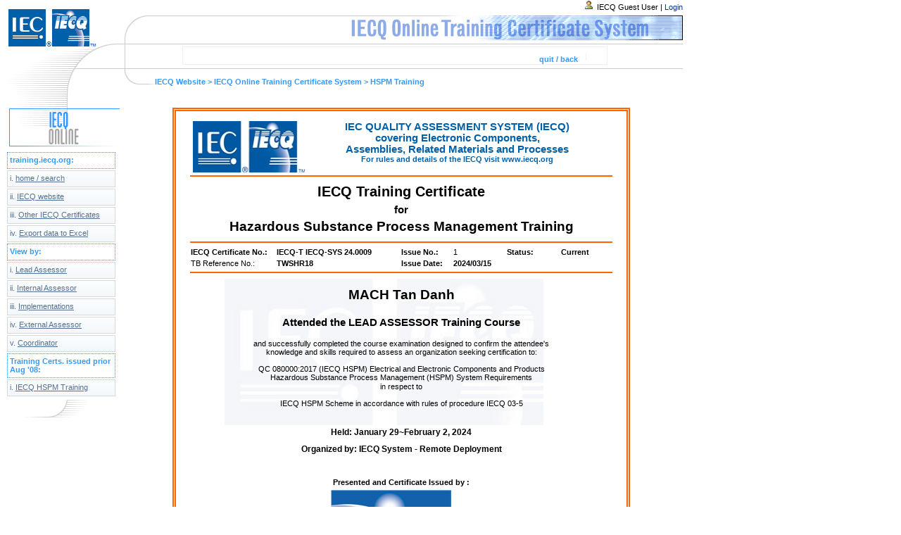

--- FILE ---
content_type: text/html; charset=US-ASCII
request_url: https://training.iecq.org/iecq/iecqtrainingbodies.nsf/e7d3eadb8c6d80a0c12575b4004fbb77/aa4096df2f7bc34fc1258ae10011bf63?OpenDocument
body_size: 6302
content:
<!DOCTYPE HTML PUBLIC "-//W3C//DTD HTML 4.01 Transitional//EN">
<html>
<head>
<title>IECQ Online Training Certificate System - HSPM Training</title><META HTTP-EQUIV="CACHE-CONTROL" CONTENT="NO-CACHE">
<META HTTP-EQUIV="PRAGMA" CONTENT="NO-CACHE">
<META HTTP-EQUIV="EXPIRES" CONTENT="0">
<META NAME="ROBOTS" CONTENT="NONE"><link href="/iecq/iecqtrainingbodies.nsf/styles/validation.css" rel="stylesheet" type="text/css" /><link rel="stylesheet" href="/iecq/iecqtrainingbodies.nsf/iecq.css?ReadForm&status=Current" type="text/css"><link rel="stylesheet" href="/iecq/iecqtrainingbodies.nsf/iecqnoprint.css?ReadForm" type="text/css" media="print" /><link rel="stylesheet" href="/iecq/iecqtrainingbodies.nsf/iecqnav.css" type="text/css"><link href="/web/IECWebRes.nsf/content.css" rel="stylesheet" type="text/css"><link href="/web/IECWebRes.nsf/titles.css" rel="stylesheet" type="text/css"><STYLE TYPE="text/css" media="print"> p.hide, .hide {display: none;}</STYLE><STYLE TYPE="text/css" media="screen"> p.printIt {display: none;}</STYLE><style type="text/css">p.breakhere {page-break-before: always;}
 #referencesInfo td {height: 23px; border-bottom: 1px #c0c0c0 dotted;}
.fselec{border: 1px solid #ccc; padding: 6px 8px; width: 98%; line-height: 1.5;vertical-align: middle;}
select.fselec option {height: 19px;}
 ul{list-style-type:none;}
.list-desc li {list-style-type: disc; padding-bottom: 1.1em;line-height: 15px;}
</style>
<script language="JavaScript" type="text/javascript">
<!-- 
try{ Validator.fields=[{name: "CertificateNumber", message: "Required."}, {name: "AttendeeName", message: "Required."}] } catch(e){ console.log('lo',e); }function deleteButton(){ var Check = window.confirm("Do you really want to delete this Certificate?!"); if(Check == true) { tempDocID = document.forms[0].docID.value; var path = "./deletecertif?openagent&" + tempDocID; document.location=path;}	}/* */function loading(){ document.getElementById("wait").style.display="none"; document.getElementById("page").style.display="block";} /* */function montre(id){ var d = document.getElementById(id); for (var i = 1; i<=12; i++) { if (document.getElementById('smenu'+i)) { document.getElementById('smenu'+i).style.display='none';}} if (d) {d.style.display='block';}}
// -->
</script>

<script language="JavaScript" type="text/javascript">
<!-- 
document._domino_target = "_self";
function _doClick(v, o, t) {
  var returnValue = false;
  var url="/iecq/iecqtrainingbodies.nsf/e7d3eadb8c6d80a0c12575b4004fbb77/aa4096df2f7bc34fc1258ae10011bf63?OpenDocument&Click=" + v;
  if (o.href != null) {
    o.href = url;
    returnValue = true;
  } else {
    if (t == null)
      t = document._domino_target;
    window.open(url, t);
  }
  return returnValue;
}
// -->
</script>

<script language="JavaScript" type="text/javascript">
<!-- 
var g_showingTabBlock=true; var g_tabsBlockWidth=0; var g_tabsBlockHeight=23; var tab_g_showingTabBlock=new Array(); var tab_g_tabsBlockWidth=new Array(); var tab_g_tabsBlockHeight=new Array();function hightlight(obj) {obj.style.background='#537195';obj.style.color='#ffffff';}function normal(obj) {obj.style.background='url(/iecq/iecqtrainingbodies.nsf/relief.gif)';obj.style.color='#537195';}function toggleTabsBlock(obj){ var tabs = $('nav'+obj); var imgCol = $('col'+obj); var imgExp = $('exp'+obj); imgCol.toggle(); imgExp.toggle();if ( typeof(tab_g_showingTabBlock[obj])=='undefined' || tab_g_showingTabBlock[obj]) { tab_g_showingTabBlock[obj] = false; tab_g_tabsBlockWidth[obj] = tabs.offsetWidth;if (g_tabsBlockWidth==0) {g_tabsBlockWidth=tabs.offsetWidth;}tab_g_tabsBlockHeight[obj] = tabs.offsetHeight; tabs.style.overflow='hidden'; new Rico.Effect.Size( tabs, g_tabsBlockWidth, 23, 60, 16, {complete:function(){}} );} else { tabs.style.display ='block'; tabs.style.visibility = 'visible'; tab_g_showingTabBlock[obj]= true; new Rico.Effect.Size( tabs, g_tabsBlockWidth , tab_g_tabsBlockHeight[obj] , 60, 16, {complete:function(){ }} );}} 

// -->
</script>
</head>
<body text="#000000" bgcolor="#FFFFFF" onload=" loading();montre();">

<form onsubmit="try { if (Validator.validate() ==true) {return true;} else {return false;} } catch(e){ console.log('err',e); }return true;" action="">
<table border="0" cellspacing="0" cellpadding="0">
<tr valign="top"><td width="840" colspan="2"><img width="1" height="1" src="/icons/ecblank.gif" border="0" alt=""></td></tr>
</table>
<style type="text/css">
 td{ text-align:left;}
 input,select {text-align:left; font-size:11px;}
 label{ cursor:pointer;}
 #contentRed{ width:600px; heigth_old:25cm; border:thick double #FF6600;padding:10px 20px 10px 20px;}
 #body { width:100%; padding:1px; vertical-align:middle; font-size:11px;}
 .ralign{ text-align:right; vertical-align:middle;}
 .issuedBy{ font:normal 11px Arial, sans-serif; padding-bottom:10px; text-align:left;}
 .bottom_note{ padding-top: 10px; text-align:center;}
 legend{ font-weight: bold;}
 #body_tmp li { padding-bottom:1em;}
 .minput { border: #537195 1px solid; padding:3px; width:200px;} 
</style><div id="wait" style="display:block;"> <br /><br /><br /><br /> <center> <br /><h1>Loading...<img src="/iecq/iecqtrainingbodies.nsf/indicator.gif"></h1> </center> </div><!--/wait-->
<div id="page" style="display:none;"><div id="validation" style="position: absolute; top:123px; left:260px; width: 602px;"><h3 id="beforeForm"></h3></div> 
	<div id="topnav"><div id="curve"><img src="/iecq/iecqtrainingbodies.nsf/curve.gif"></div>
	<div id="breadcrumps" class="bigblue"><a href="http://www.iecq.org"><font face="Arial">IECQ Website</font></a><font face="Arial"> &gt; </font><a href="/iecq/iecqtrainingbodies.nsf/welcome"><font face="Arial">IECQ Online Training Certificate System</font></a><font face="Arial"> &gt; HSPM Training </font></div></div><!--/topnav-->
<div id="user">
	<img src="/iecq/iecqtrainingbodies.nsf/user.gif" /> IECQ Guest User | 
		<a href="/iecq/iecqtrainingbodies.nsf/e7d3eadb8c6d80a0c12575b4004fbb77/aa4096df2f7bc34fc1258ae10011bf63?OpenDocument?open&login"  title="Login">Login</a>
</div><!-- user-->
<p class="hide">
	<a name="top"></a>
<script>var pathdatabase='iecq/iecqtrainingbodies.nsf'; var iddoc='AA4096DF2F7BC34FC1258AE10011BF63'</script>
<div id="certificateMenu">
	<div id="menu-top">
		<div id="menu-top-nav">
			<a onclick="history.back();return false;" id="menu-quit" title="certificate::quit" href=""><b><font color="#3399FF">Quit / Back</font></b></a>
			<span>|</span> 
		</div>
	</div><!--/menu-top-->
</div><!--/certificateMenu--></p>
<div id="full" >
	<div id="corner"></div>
	<div id="top" ></div>
	<div id="left">
		<img src="/iecq/iecqtrainingbodies.nsf/left.gif" width="160" height="47" alt="left"><img src="/iecq/iecqtrainingbodies.nsf/ca_pagelinks.gif" width="160" height="66" alt="ca_pagelinks">
<div id="menu">
<dl id="menuList">
<dt class="sectionTit">training.iecq.org:</dt>
	<dt onmouseover="hightlight(this);" onmouseout="normal(this);" onclick="location.href='/iecq/iecqtrainingbodies.nsf/home?OpenForm';"><font size="2">i. </font><u><font size="2">home / search</font></u></dt>
	<dt onmouseover="hightlight(this);" onmouseout="normal(this);" onclick="location.href='http://www.iecq.org';"><font size="2">ii. </font><u><font size="2">IECQ website</font></u></dt>
	<dt onmouseover="hightlight(this);" onmouseout="normal(this);" onclick="location.href='http://certificates.iecq.org/iecq/iecqweb.nsf/welcome';"><font size="2">iii. </font><u><font size="2">Other IECQ Certificates</font></u></dt>
	<dt onmouseover="hightlight(this);" onmouseout="normal(this);" onclick="location.href='/iecq/iecqtrainingbodies.nsf/(export)?OpenAgent';"><font size="2">iv. </font><u><font size="2">Export data to Excel</font></u></dt>
<dt class="sectionTit">View  by:</dt>
	<dt onmouseover="hightlight(this);montre('smenu6');" onmouseout="normal(this);montre();"><font size="2">i. </font><u><font size="2">Lead Assessor</font></u></dt>
	<dd id="smenu6" onmouseover="javascript:montre('smenu6');" onmouseout="javascript:montre();">
		<ul>
		<li><a href="/iecq/iecqtrainingbodies.nsf/byTrainingBodies?OpenView&count=-1&Expand=1&RestrictToCategory=Lead Assessor">List by TBs</a></li>
		<li><a href="/iecq/iecqtrainingbodies.nsf/byReferenceNumber?OpenView&count=-1&Expand=1&RestrictToCategory=Lead Assessor">List by Cert. number</a></li>
		<li><a href="/iecq/iecqtrainingbodies.nsf/byYear?OpenView&count=-1&Expand=1&RestrictToCategory=Lead Assessor" class="last">List by Year</a></li>
		</ul>
	</dd>
	<dt onmouseover="hightlight(this);montre('smenu7');" onmouseout="normal(this);montre();"><font size="2">ii. </font><u><font size="2">Internal Assessor</font></u></dt>
	<dd id="smenu7" onmouseover="javascript:montre('smenu7');" onmouseout="javascript:montre();">
		<ul>
		<li><a href="/iecq/iecqtrainingbodies.nsf/byTrainingBodies?OpenView&count=-1&Expand=1&RestrictToCategory=Internal Assessor">List by TBs</a></li>
		<li><a href="/iecq/iecqtrainingbodies.nsf/byReferenceNumber?OpenView&count=-1&Expand=1&RestrictToCategory=Internal Assessor">List by Cert. number</a></li>
		<li><a href="/iecq/iecqtrainingbodies.nsf/byYear?OpenView&count=-1&Expand=1&RestrictToCategory=Internal Assessor" class="last">List by Year</a></li>
		</ul>
	</dd>
	<dt onmouseover="hightlight(this);montre('smenu8');" onmouseout="normal(this);montre();"><font size="2">iii. </font><u><font size="2">Implementations</font></u></dt>
	<dd id="smenu8" onmouseover="javascript:montre('smenu8');" onmouseout="javascript:montre();">
	<ul>
		<li><a href="/iecq/iecqtrainingbodies.nsf/byTrainingBodies?OpenView&count=-1&Expand=1&RestrictToCategory=Implementation">List by TBs</a></li>
		<li><a href="/iecq/iecqtrainingbodies.nsf/byReferenceNumber?OpenView&count=-1&Expand=1&RestrictToCategory=Implementation">List by Cert. number</a></li>
		<li><a href="/iecq/iecqtrainingbodies.nsf/byYear?OpenView&count=-1&Expand=1&RestrictToCategory=Implementation" class="last">List by Year</a></li>
		</ul>
	</dd>
	<dt onmouseover="hightlight(this);montre('smenu10');" onmouseout="normal(this);montre();"><font size="2">iv. </font><u><font size="2">External Assessor</font></u></dt>
	<dd id="smenu10" onmouseover="javascript:montre('smenu10');" onmouseout="javascript:montre();">
		<ul>
		<li><a href="/iecq/iecqtrainingbodies.nsf/byTrainingBodies?OpenView&count=-1&Expand=1&RestrictToCategory=External Assessor">List by TBs</a></li>
		<li><a href="/iecq/iecqtrainingbodies.nsf/byReferenceNumber?OpenView&count=-1&Expand=1&RestrictToCategory=External Assessor">List by Cert. number</a></li>
		<li><a href="/iecq/iecqtrainingbodies.nsf/byYear?OpenView&count=-1&Expand=1&RestrictToCategory=External Assessor" class="last">List by Year</a></li>
		</ul>
	</dd>
	<dt onmouseover="hightlight(this);montre('smenu11');" onmouseout="normal(this);montre();"><font size="2">v. </font><u><font size="2">Coordinator</font></u></dt>
	<dd id="smenu11" onmouseover="javascript:montre('smenu11');" onmouseout="javascript:montre();">
		<ul>
		<li><a href="/iecq/iecqtrainingbodies.nsf/byTrainingBodies?OpenView&count=-1&Expand=1&RestrictToCategory=Coordinator">List by TBs</a></li>
		<li><a href="/iecq/iecqtrainingbodies.nsf/byReferenceNumber?OpenView&count=-1&Expand=1&RestrictToCategory=Coordinator">List by Cert. number</a></li>
		<li><a href="/iecq/iecqtrainingbodies.nsf/byYear?OpenView&count=-1&Expand=1&RestrictToCategory=Coordinator" class="last">List by Year</a></li>
		</ul>
	</dd>
<dt class="sectionTit" style="height:25px">Training Certs. issued prior Aug '08:</dt>
	<dt onmouseover="hightlight(this);montre('smenu9');" onmouseout="normal(this);montre();"><font size="2">i. </font><u><font size="2">IECQ HSPM Training</font></u></dt>
	<dd id="smenu9" onmouseover="javascript:montre('smenu9');" onmouseout="javascript:montre();">
	<ul>
	<li><a href="http://certificates.iecq.org/iecq/iecqweb.nsf/HSPMType?OpenView&Expand=1&RestrictToCategory=lead" target="_blank">Lead assessor</a></li>
	<li><a href="http://certificates.iecq.org/iecq/iecqweb.nsf/HSPMType?OpenView&Expand=1&RestrictToCategory=internal" target="_blank">Internal assessor</a></li>
	<li><a href="http://certificates.iecq.org/iecq/iecqweb.nsf/HSPMType?OpenView&Expand=1&RestrictToCategory=implementation" target="_blank" class="last">Implementation</a></li>
	</ul>
	</dd>
 </dl>
</div>	<div><img src="/iecq/iecqtrainingbodies.nsf/grey_bottom.gif">
	</div>
	</div><!-- left-->
<div id="certifBody">
	<div id="page1" class="page" style="border: none !important;">
	<div id="master"> 	<div id="watermark"></div>
		<div id="contentRed">
<table id="body_tmp" border="0" cellspacing="0" cellpadding="0">
<tr valign="top"><td style="padding:4px;" width="1137" colspan="4"><div align="center"><img src="/iecq/iecqtrainingbodies.nsf/IECQ_logo.gif?OpenImageResource" width="159" height="73" align="middle" style="float:left; "><font color="#3399FF" face="Arial"> </font><div style="color:#0060AA; font-size:11pt; text-align:center;font-weight:bold;">IEC QUALITY ASSESSMENT SYSTEM (IECQ)<br />covering Electronic Components,<br />Assemblies, Related Materials and Processes</div><div style="color:#0060AA; font-size:8pt; text-align:center;font-weight:bold;">For rules and details of the IECQ visit www.iecq.org</div></div></td></tr>

<tr valign="top"><td style="border-top: 2px #FF6600 solid; border-bottom: 2px #FF6600 solid;" width="1137" colspan="4"><div style="font-family:arial;font-size:20px; text-align:center;font-weight:bold; margin-top: 10px;">IECQ Training Certificate</div>
<div style="font-family:arial;font-size:15px; text-align:center;font-weight:bold;margin: 5px;">for</div><div style="color:#000000; font-size:14pt; text-align:center;font-weight:bold;margin-bottom:10px;">Hazardous Substance Process Management Training</div></td></tr>

<tr valign="top"><td width="1137" colspan="4">
<table style="margin-top: 5px; margin-bottom: 5px;" border="0" cellpadding="3" cellspacing="1" width="100%" border="0" cellspacing="0" cellpadding="0">
<tr valign="top"><td style="width:250px !important;" width="23%"><img width="1" height="1" src="/icons/ecblank.gif" border="0" alt=""><br>
<b><font face="Arial">IECQ Certificate No.:</font></b></td><td width="34%"><img width="1" height="1" src="/icons/ecblank.gif" border="0" alt=""><br>
<b><font face="Arial">IECQ-T IECQ-SYS 24.0009</font></b></td><td width="1%"><img width="73" height="1" src="/icons/ecblank.gif" border="0" alt=""><br>
<b><font face="Arial">Issue No.:</font></b></td><td width="15%"><img width="1" height="1" src="/icons/ecblank.gif" border="0" alt=""><br>
<font face="Arial">1</font></td><td width="14%"><img width="1" height="1" src="/icons/ecblank.gif" border="0" alt=""><br>
<b><font face="Arial">Status:</font></b></td><td width="14%"><img width="1" height="1" src="/icons/ecblank.gif" border="0" alt=""><br>
<b><font face="Arial">Current</font></b></td></tr>

<tr valign="top"><td width="23%"><img width="1" height="1" src="/icons/ecblank.gif" border="0" alt=""><br>
</td><td width="34%"><img width="1" height="1" src="/icons/ecblank.gif" border="0" alt=""><br>
</td><td width="1%"><img width="73" height="1" src="/icons/ecblank.gif" border="0" alt=""><br>
</td><td width="15%"><img width="1" height="1" src="/icons/ecblank.gif" border="0" alt=""><br>
</td><td width="14%"><img width="1" height="1" src="/icons/ecblank.gif" border="0" alt=""><br>
</td><td width="14%"><img width="1" height="1" src="/icons/ecblank.gif" border="0" alt=""><br>
</td></tr>

<tr valign="top"><td width="23%"><img width="1" height="1" src="/icons/ecblank.gif" border="0" alt=""><br>
<font face="Arial">TB Reference No.:</font></td><td width="34%"><img width="1" height="1" src="/icons/ecblank.gif" border="0" alt=""><br>
<b><font face="Arial">TWSHR18</font></b></td><td width="1%"><img width="73" height="1" src="/icons/ecblank.gif" border="0" alt=""><br>
<b><font face="Arial">Issue Date:</font></b></td><td width="43%" colspan="3"><img width="1" height="1" src="/icons/ecblank.gif" border="0" alt=""><br>
<b><font face="Arial">2024/03/15</font></b></td></tr>
</table>
</td></tr>

<tr valign="top"><td style="border-top: 2px #FF6600 solid;" width="1137" colspan="4"><div align="center" style="margin-top:20px;margin-bottom:15px;">
<div style="font-weight: bold; font-size: 14pt;" class="name" >MACH Tan Danh</div>
<div style="font-weight: bold; font-size: 11pt; margin-top:20px" class="address">Attended the LEAD ASSESSOR  Training Course</div>
</div>
</td></tr>

<tr valign="top"><td width="1137" colspan="4"><img width="1" height="1" src="/icons/ecblank.gif" border="0" alt=""></td></tr>

<tr valign="top"><td width="1137" colspan="4"><div align="center">and successfully completed the course examination designed to confirm the attendee's<br/>knowledge and skills required to assess an organization seeking certification to:</div></td></tr>

<tr valign="top"><td width="1137" colspan="4">&nbsp;</td></tr>

<tr valign="top"><td width="1137" colspan="4"><center>QC 080000:2017 (IECQ HSPM) Electrical and Electronic Components and Products<br>Hazardous Substance Process Management (HSPM) System Requirements</center></td></tr>

<tr valign="top"><td width="1137" colspan="4"><img width="1" height="1" src="/icons/ecblank.gif" border="0" alt=""></td></tr>

<tr valign="top"><td width="1137" colspan="4"><div align="center">in respect to</div></td></tr>

<tr valign="top"><td width="1137" colspan="4">&nbsp;</td></tr>

<tr valign="top"><td width="1137" colspan="4"><div align="center">
<li type="square">IECQ HSPM Scheme in accordance with rules of procedure IECQ 03-5</div></td></tr>

<tr valign="top"><td width="1137" colspan="4">&nbsp;</td></tr>

<tr valign="top"><td width="1137" colspan="4"><div style="font-size:12px; font-weight: bold; text-align:center;margin-top:5px;margin-bottom:10px;">Held: January 29~February 2, 2024</div>
<div  style="font-size:12px; font-weight: bold; text-align:center;margin-top:5px;margin-bottom:10px;">Organized by:&nbsp;IECQ System - Remote Deployment </div>
<br /><br /></td></tr>

<tr valign="top"><td width="1137" colspan="4"><div align="center">
<table border="0" cellspacing="0" cellpadding="0">
<tr valign="top"><td width="387"><div align="center"><b><font face="Arial">Presented and Certificate Issued by :</font></b></div></td></tr>

<tr valign="top"><td style="padding:5px;" valign=middle width="387"><div align="center"><font face="Arial"><img src=/IECQ/iecqtrainingbodies.nsf/0/04A5C48923288540C1257E070028DF2C/$file/IECQ_Logo.gif></font></div></td></tr>

<tr valign="top"><td class="issuedBy" width="387"><div style="font-weight: bold;font-size: 10px;text-align: center;"><span style="font-size: 11px;">IECQ System</span><br />
<p class="printIt" style="font-size: 10px;text-align:left;">Signature:</p>
<p style="font-size: 10px; padding:5px;">Authorised Person:<font face="Verdana"> </font><font face="Arial">Hai-yen WANG</font></p>
IEC Sydney Office AU
<br />
<a href="http://www.iecq.org" >www.iecq.org</a>
</div></td></tr>
</table>
</div></td></tr>

<tr valign="top"><td class="bottom_note" width="1137" colspan="4"></div> <div style="font-size:6pt; font-weight:bold;font-family:arial, sans-serif; border-bottom: #FF6600 1px solid;border-top: #FF6600 1px solid;position: relative; margin-top:-10px;padding:5 0 5 0;"><div style="padding-top:10px; padding-bottom:10px; text-align:center; font-size:6pt; font-weight:bold;font-family:arial, sans-serif;">This certificate may only be reproduced in full.<br />This certificate is not transferable and remains the property of the issuing training body.<br />The Status and authenticity of this certificate may be verified by visiting the <a href="http://www.iecq.org" target="_blank" title="IECQ Website" style="font-size: 7pt;text-decoration:underline;">Official IECQ Website</a>. <!-- <br /> The Training Body has met the Training Provider and Examiner Certification Scheme (TPECS) requirements<br />for IECQ HSPM Training </td><td style="display:none; text-align: center; font-size:6pt; font-weight:bold;font-family:arial, sans-serif;">Training Body is TPECS Certified by<br /><br /> <img src="RABQSA_logo_small.gif" /></td> --> </div></div><div style="font-size: 8px;text-align:right; font-weight:bold;padding-top:5px;"> IECQ-T Rev. 06 </div> <div style="color:#0060AA;"> - Attached Translation:  none&nbsp;<a style="cursor:hand; display:none" onClick="javascript:window.open('/iecq/iecqtrainingbodies.nsf/dlgAttachment?OpenForm&ParentUNID=AA4096DF2F7BC34FC1258AE10011BF63&type=1');" >[ <span style="text-decoration:underline;">Add</span> ]</a>&nbsp;<span style="display:none"></span></div></td></tr>

<tr valign="top"><td width="203"><img width="1" height="1" src="/icons/ecblank.gif" border="0" alt=""></td><td width="192"><img width="1" height="1" src="/icons/ecblank.gif" border="0" alt=""></td><td width="95"><img width="1" height="1" src="/icons/ecblank.gif" border="0" alt=""></td><td width="648"><img width="1" height="1" src="/icons/ecblank.gif" border="0" alt=""></td></tr>
</table>
</div><!--/page1-->
</div></div>
</div><!--/certifBody-->
<table class="smalltext" align="center" valign="middle" width="600" border="0" cellspacing="0" cellpadding="0">
<tr valign="top"><td width="1082" colspan="5"><br /><br /><br /><br /></td></tr>
</table>
<br /><br /><br /><div id="bottom">
	<a href="/iecq/iecqtrainingbodies.nsf/e7d3eadb8c6d80a0c12575b4004fbb77/aa4096df2f7bc34fc1258ae10011bf63?OpenDocument#top"><img src="/iecq/iecqtrainingbodies.nsf/gototop_arrow.gif" /></a>
	<div id="copy" align=right>&copy; Copyright 2026 IEC, Geneva Switzerland. All rights reserved.</div>
</div><!--/bottom-->
</div><!--/full-->
</div><!--/page--><!--used by the loading() onload event-->
<div id="noPrint" style="font-size:20px; font-weight: bold; font-family: Trebuchet MS; arial; sans-serif;"><br /><br />This Certificate has intentionally NOT been printed as the Certificates are the property of the issuing TB.<br /><br />For further information or to request a copy of a Certificate please contact the relative issuing TB.<br /><br />
<a href="http://www.iecq.org/" style="font-size:20px; font-weight: bold; font-family: Trebuchet MS; arial; sans-serif;">http://www.iecq.org/</a><br /><br /></div><!--/noPrint-->

<input name="D_CB_docID" type="hidden" value="error in TB UNID">
<input name="Issuer" type="hidden" value="qau_iecqsys">
<input name="Server_Name" type="hidden" value="training.iecq.org">
<input name="dbpath" type="hidden" value="http://training.iecq.org/iecq/iecqtrainingbodies.nsf/">
<input name="NAI_Linked_Status" type="hidden" value="0">
<input name="NAI_Linked_EmailNotification" type="hidden" value="">
<input name="Parent_NAI_ID" type="hidden" value="72A2F2E5E9B97DD8C12575BE000DADA2">
<input name="IssuerShortName" type="hidden" value="IECQ-SYS">
<input name="Query_String" type="hidden" value="OpenDocument">
<input name="ParentUNID" type="hidden" value="">
<input name="docID" type="hidden" value="AA4096DF2F7BC34FC1258AE10011BF63">
<input name="Path" type="hidden" value="/iecq/iecqtrainingbodies.nsf">
<input name="AttachmentName" type="hidden" value="">
<input name="AttachmentLength" type="hidden" value="">
<input name="$V2AttachmentOptions" type="hidden" value="0">
<input name="CBShortName" type="hidden" value="IECQ-SYS">
<input name="CurrentUserShortName" type="hidden" value="">
<input name="Type" type="hidden" value="HSPM">
<input name="StartCertNum" type="hidden" value="IECQ-T IECQ-SYS 24.">
<input name="TypeName" type="hidden" value="Software error:TypeName field">
<input name="Path_Info" type="hidden" value="/iecq/iecqtrainingbodies.nsf/e7d3eadb8c6d80a0c12575b4004fbb77/aa4096df2f7bc34fc1258ae10011bf63?OpenDocument">
<input name="PrevUNID" type="hidden" value="">
<input name="lastIssue" type="hidden" value="error in last Issue ref">
<input name="LayoutRevision" type="hidden" value="IECQ-T Rev. 06">
<input name="NAI_Login" type="hidden" value="">
<input name="CBs" type="hidden" value="BQPMUS1">
<input name="CBs" type="hidden" value="CEDTW">
<input name="CBs" type="hidden" value="DNVTW">
<input name="CBs" type="hidden" value="HKPC">
<input name="CBs" type="hidden" value="IECQ-SYS">
<input name="CBs" type="hidden" value="INTEKCN2">
<input name="CBs" type="hidden" value="KTLKR2">
<input name="CBs" type="hidden" value="LCIEFR">
<input name="CBs" type="hidden" value="SAIGKR">
<input name="CBs" type="hidden" value="SGSCN2">
<input name="CBs" type="hidden" value="SGSCN3">
<input name="CBs" type="hidden" value="SGSCN4">
<input name="CBs" type="hidden" value="SGSHK2">
<input name="CBs" type="hidden" value="SGSKR1">
<input name="CBs" type="hidden" value="SGSTW2">
<input name="D_CBShortName" type="hidden" value="n/a">
<input name="CertNum" type="hidden" value="9">
<input name="RefCertificateNumber" type="hidden" value="IECQ-T IECQ-SYS 24.0009">
<input name="IssueNumber" type="hidden" value="1">
<input name="CertificateStatus" type="hidden" value="Current">
<input name="E_IssYear" type="hidden" value="2024">
<input name="E_IssMonth" type="hidden" value="03">
<input name="E_IssDay" type="hidden" value="15">
<input name="IssueDate" type="hidden" value="2024/03/15">
<input name="Supersedes" type="hidden" value="">
<input name="CertifiedDate" type="hidden" value="2024/03/15">
<input name="CertificateNumber" type="hidden" value="TWSHR18">
<input name="cmpExpirationDate" type="hidden" value="2027-03-14">
<input name="E_ExpYear" type="hidden" value="2027">
<input name="E_ExpMonth" type="hidden" value="03">
<input name="E_ExpDay" type="hidden" value="14">
<input name="dsp_RefCertificateNumber" type="hidden" value="IECQ-T IECQ-SYS 24.0009">
<input name="dsp_IssueNumber" type="hidden" value="1">
<input name="dsp_CertificateStatus" type="hidden" value="Current">
<input name="dsp_Supersedes" type="hidden" value="[&lt;a href=&quot;/iecq/iecqtrainingbodies.nsf/CoCRefNumber/?opendocument&quot; target=&quot;_blank&quot;&gt;&lt;/a&gt;]">
<input name="DeliveryDate" type="hidden" value="2024/03/15">
<input name="dsp_CertifiedDate" type="hidden" value="2024/03/15">
<input name="dsp_CertificateNo" type="hidden" value="TWSHR18">
<input name="dsp_IssueDate" type="hidden" value="2024/03/15">
<input name="ExpirationDate" type="hidden" value="">
<input name="CertificatePublicStatus" type="hidden" value="Public">
<input name="AttendeeName" type="hidden" value="MACH Tan Danh">
<input name="TrainingCourse" type="hidden" value="LEAD ASSESSOR 2017">
<input name="TrainingCourseType" type="hidden" value="5">
<input name="TrainingDescription" type="hidden" value="QC 080000:2017 (IECQ HSPM) Electrical and Electronic Components and Products">
<input name="E_StartMthHeld" type="hidden" value="January">
<input name="E_StartDHeld" type="hidden" value="29">
<input name="E_EndMthHeld" type="hidden" value="February">
<input name="E_EndDHeld" type="hidden" value="2">
<input name="E_YearHeld" type="hidden" value="2024">
<input name="Held" type="hidden" value="January 29~February 2, 2024">
<input name="OrganizedBy" type="hidden" value="IECQ System - Remote Deployment ">
<input name="IssuerLogo_1" type="hidden" value="[&lt;img src=/IECQ/iecqtrainingbodies.nsf/0/04A5C48923288540C1257E070028DF2C/$file/IECQ_Logo.gif&gt;]">
<input name="IssuerName_1" type="hidden" value="IECQ System">
<input name="AuthorisedPerson" type="hidden" value="Hai-yen WANG">
<input name="IssuerAddress_1" type="hidden" value="IEC Sydney Office">
<input name="IssuerCountry_1" type="hidden" value="AU">
<input name="IssuerWeb_1" type="hidden" value="www.iecq.org">
<input name="HTTP_User_Agent" type="hidden" value="Amazon CloudFront"></form>
</body>
</html>


--- FILE ---
content_type: text/css
request_url: https://training.iecq.org/iecq/iecqtrainingbodies.nsf/iecq.css?ReadForm&status=Current
body_size: 2254
content:
/* Style sheet for IECQ certificates */
* {font-size:11px;font-family:Arial, Helvetica, sans serif;padding:0px;margin:0px;}
body {margin-left:10px;}
fieldset {border: 1ps solid #c0c0c0; }
legend {color:#3399ff;}
.smalltext {font-size:10px;font-family:Arial, Helvetica, sans serif;}
h2 {padding:3px;}
#noPrint {display:none;}
#full {width:1000px;}
#top {background-image:url('/iecq/iecqtrainingbodies.nsf/topIECQ.gif'); background-repeat:no-repeat; float:left; width:800px; height:100px; display:inline;}
#title {position: absolute;top:70px;left:226px; font-size:13px;}
#corner { float:left; width:160px; height:100px; background-image:url('/iecq/iecqtrainingbodies.nsf/corner.gif');background-repeat:no-repeat;}
#left {float:left; width:160px;height:600px;}
#body {float:left;width:800px;overflow:auto;height:800px;}
#viewbody {float:left;width:800px;overflow:hidden;height:600px;}
#certifBody {float:left; width:800px;overflow:auto;height:650px; margin-top:52px;text-align:center;}
#watermark {   position: absolute;   top: 200px;       z-index: -2;   width: 600px;   height: 600px;    background-color:transparent;    filter:Alpha(opacity=40); 
   -moz-opacity:.40;   opacity:.40; 
background-image: url('/iecq/iecqtrainingbodies.nsf/Current.gif'); 
background-repeat: no-repeat; background-position: center; }
#embeddedWelcome table {width:680px !important;border: 1px solid #c0c0c0;}
#embeddedWelcome table th {
background-image: url(/iecq/iecqtrainingbodies.nsf/relief.gif);
background-repeat:repeat-x;font-weight: normal;height: 20px;border-bottom: 1px solid #c0c0c0;}
div.page {z-index: -1;height: auto;min-height:870px;width:650px;max-width:650px;overflow:hidden;border:1px #b1b1d2 solid;margin-left:auto;margin-right:auto;
background-color:none;background:url('/iecq/iecqtrainingbodies.nsf/IECQ_filigrane.gif') no-repeat center middle;}
#topnav {background-color: none;width:804px;position: absolute;top:97.5px;left:164px;float:left;}
#curve {width: 56px; float:left;}
#breadcrumps { width: 90%; padding-top: 12px; display: inline-block; }
#bottom {width:960px;height:40px;float:left; text-align:right;}
#bottom img {border:0px;}
#copy {border-top:1px #d8d8d8 solid;margin-top:5px;padding-top:3px;}
#user {position:absolute;top:0px;right:0px;left:570px;width:400px;height:20px;text-align:right;z-index:10;}
#user img {vertical-align:text-bottom;}
#beforeForm {position:absolute;top:120px;left:260px;width: 600px;}
#gotoPage {position:absolute;top:133px;left:864px;
}
/*============================================================*/
#bodybox {border: #D8D8D8 1px solid; margin-left:25px;margin-top:53px;overflow: hidden;}
#boxheader {padding:10px;background-image: url('/iecq/iecqtrainingbodies.nsf/relief.gif');background-repeat:repeat;border-bottom:#d8d8d8 1px solid; 
}
#boxcontent {padding:10px;}
#viewbody { margin-top:30px;padding-left:30px;}
#view {width:500px;margin-top:53px:overflow: hidden;}
#embeddedview {width:768px;height:750px; overflow:auto;margin-bottom:2px;}
#embeddedview table {margin-top:2px;width:750px;overflow:hidden;border:1px #d8d8d8 solid;}
#embeddedview td {line-height:15px;}
#embeddedview th {height:25px;
background-image: url('/iecq/iecqtrainingbodies.nsf/relief.gif');
background-repeat:repeat;vertical-align: middle;text-align:left;padding-left:2px;}
.search td {padding-right:3px;}
.piccolo {font-size:10px;}
#search {margin-left:0px;}
#quickAccess {margin-left:14px;}
.searchComment {
margin-left: 85px; 
margin-bottom:5px; 
vertical-align:middle;
}
/*============================================================*/
.bigblue, .bigblue a:link {
font-family:arial, sans-serif;
font-size:15px;
font-weight:bold;
color:#3399ff;
}
.bigblue a:link {  color:#3399ff; text-decoration:none; 
}
.bigblue a:hover { color:#dd8800; text-decoration: underline;
/*background-color:#537195;*/
}
.bigblue a:visited { color:#3399ff; }
#area {font-size:12px;color:#a6a5a6;
}
 
#area img {vertical-align:text-bottom;}
 
#profile {width:680px;margin-left:15px;margin-right:15px;}
#profile img {filter:Alpha(opacity=30);
-moz-opacity:.30;pacity:.30;margin-bottom:5px;
}
#profile table {width:640px;margin-left:20px;margin-right:20px;margin-bottom:10px;margin-top:5px;}
#profile legend {color:#3399ff;}
.label {font-size:11px;color:#a6a5a6;}
.scope {font-size:10px;font-family:arial;}
#explain {margin:0px;
}
#explain ul {/*list-style-image:url('/iecq/iecqtrainingbodies.nsf/check_obj.gif');*/
margin-left:100px;padding:5px;vertical-align:text-top;}
#explain li {padding:2px;list-style-type:disc;}
#view { width:600px; }
.modernbutton { border: #537195 1px solid;  font-size: 12px; background: #ffffff;  color: #000000; cursor: hand;padding: 3px;margin-left:10px;
}
.moderninput { border: #537195 1px solid;  font-size: 12px; background: #ffffff;  color: #000000;padding: 3px;
}
#leftmenu TD { font-size: 11px; vertical-align: middle; }
#leftmenu A { 
BACKGROUND: #ffffff;
padding-right: 0px; 
display: block; 
padding-left: 15px; 
padding-bottom: 4px; 
margin: 0px; 
color: #437195; 
padding-top: 4px; 
border-bottom: #d8d8d8 1px dotted; 
height: 14px;
}
#leftmenu A:link {
 background: #ffffff; 
color: #537195; 
text-decoration: none;
}
#leftmenu A:visited { 
background: #ffffff; 
color: #537195; 
text-decoration: none;
}
#leftmenu A:hover { 
background: #537195; 
color: #ffffff;
}
#leftmenu A:active { 
background: #537195; 
color: #ffffff 
}
.SuperItem {
   cursor: hand; 
   background-image: url('/iecq/iecqtrainingbodies.nsf/relief.gif'); 
   color: #537195; 
   display: block; 
   padding-right: 0px; 
   padding-left: 3px; 
   padding-bottom: 4px; 
   margin: 0px; 
   padding-top: 4px; 
   border: #d8d8d8 1px solid; 
   height: 14px; 
}
.last {
   border-bottom:none !important;
}
#nav1 A:link, #nav1 A:visited, #nav2 A:link, #nav2 A:visited, 
#nav3 A:link, #nav3 A:visited, #nav4 A:link, #nav4 A:visited {
   background: url('/iecq/iecqtrainingbodies.nsf/more.gif') no-repeat -2px 1px;
   
}
#nav1 A.last:link, #nav1 A.last:visited, #nav2 A.last:link, #nav2 A.last:visited, 
#nav3 A.last:link, #nav3 A.last:visited, #nav4 A.last:link, #nav4 A.last:visited   {  
   background:     url('/iecq/iecqtrainingbodies.nsf/more_end.gif') no-repeat -2px 1px;
}
#nav1 A:hover, #nav2 A:hover, #nav3 A:hover, #nav4 A:hover, 
#nav1 A.last:hover, #nav2 A.last:hover, #nav3 A.last:hover, #nav4 A.last:hover { 
background: #537195; 
color: #ffffff;
}
#nav4 {
   border-bottom:     #d8d8d8 1px solid;
}
/*============================================================*/
/*  Certificate heading  menu */
div#certificateMenu {
position:absolute;
top:66px;
left:259px;
width: 602px;
/*border:1px #f1f1f1 solid;*/
border:1px #f0f0f0 solid;
}
#menu-top {
height: 24px;
overflow: hidden;
margin-bottom: 0px;
margin-top:0px;
background: none;
}
#menu-top h1 {
padding:0;
margin: 0;
padding-left:3px;
float: left;
}
#menu-top h1 a {
padding-top:10px;
display:block;
background: none;
font: 11px Verdana, Lucida Grande, Tahoma, sans-serif;
text-decoration:none;
}
#menu-top h1 a:hover {
padding-top:5px;
background: none;
font: 11px Verdana, Lucida Grande, Tahoma, sans-serif;
color:#537195;
border-top: 5px solid #e0942f;
}
#menu-top-nav {
margin-right: 15px;
float: right;
height: 24px;
}
#menu-top-nav a {
float: left;
color: #537195;
font:11px Verdana, Lucida Grande, Tahoma, sans-serif;
line-height: 34px;
text-transform:lowercase;
text-decoration:none;
}
#menu-top-nav a:hover {
line-height: 24px;
}
#menu-top-nav a#menu-back:hover {
border-top:5px solid #1e0e71;
background:none;
}
#menu-top-nav a#menu-edit:hover {
border-top:5px solid #940a0a;
background:none;
}
#menu-top-nav a#menu-newIssue:hover {
border-top:5px solid #12770f;
background:none;
}
#menu-top-nav a#menu-quit:hover {
border-top:5px solid #aaa;
background:none;
}
#menu-top-nav a#menu-...:hover {
border-top:5px solid #e0942f;
background:none;
}
#menu-top-nav a#menu-new:hover {
border-top:5px solid #a6238f;
background:none;
}
#menu-top-nav a#menu-print:hover {
border-top:5px solid #0CC1CF;
background:none;
}
#menu-top-nav a#menu-pdf:hover {
border-top:5px solid #FF0000;
background:none;
}
#menu-top-nav a#menu-pdf1:hover {
border-top:5px solid #FF9800;
background:none;
}
#menu-top-nav a#menu-...:hover {
border-top: 5px solid #00FF52;
background:none;
}
#menu-top-nav a#menu-save:hover {
border-top:5px solid #00FF52;
background:none;
}
#menu-top-nav a#menu-save_disabled:hover {
border-top:5px solid #FF0052;
background:none;
}
#menu-top-nav a#menu-publish:hover {
border-top:5px solid #00FF52;
background:none;
}
#menu-top-nav a#menu-unpublish:hover {
border-top:5px solid #00FF52;
background:none;
}
#menu-top-nav a#menu-status:hover {
border-top:5px solid #00FF52;
background:none;
}
#menu-top-nav a#menu-addSite:hover {
border-top:5px solid #e0942f;
background:none;
}
#menu-top-nav span {
background:none;
float:left;
overflow:visible;
margin:7px 10px; 
color:#f1f1f1;
width:6px;
}
/* end menu */


--- FILE ---
content_type: text/css
request_url: https://training.iecq.org/iecq/iecqtrainingbodies.nsf/iecqnav.css
body_size: 779
content:
dl, dt, dd, ul, li {
margin: 0;
padding: 0;
list-style-type: none;
}
#menu {
top: 1em;
left: 1em;
width: 14em;
}
/* #menu dt {
cursor: pointer;
background-image: 	url('/iecq/iecqtrainingbodies.nsf/relief.gif'); 
color: 			#3399ff; 
height: 20px;
line-height: 20px;
margin: 2px 0px;
padding: 0px 0px 0px 5px;
border: 1px solid #d8d8d8;
text-align: left;
} */
#menu dd {
position: absolute;
z-index: 100;
left: 14em;
margin-top: -2em;
width: 12em;
background-image: 	url('/iecq/iecqtrainingbodies.nsf/relief.gif'); 
background-repeat:	no-repeat;
//background:			#f4f8fa;
background:			#ffffff;
border: 1px solid #d8d8d8;
}
#menu ul {
padding: 0px;
}
#menu li {
padding: 0px 0px 0px 0px;
text-align: Left;
font-size: 85%;
height: 18px;
line-height: 18px;
}
#menutmp li a, #menutmp dt a {
color: #000;
text-decoration: underline;
display: block;
border-bottom: 1px #c0c0c0 dotted;
}
#menutmp li a:hover {
text-decoration: underline;
background-color: d8d8d8;
color:		#3399ff;
}
#mentions {
font-family: verdana, arial, sans-serif;
position: absolute;
bottom : 200px;
left : 10px;
color: #000;
background-color: #ddd;
}
#mentions a {text-decoration: none;
color: #222;
}
#mentions a:hover{text-decoration: underline;
}
/*============================================================*/
#leftmenu TD { 	
	font-size: 	11px; 
	vertical-align: 	middle; 
}
#menu A { 	
	BACKGROUND: 	#ffffff;
	padding-right: 	0px; 
	display: 	block; 
	padding-left: 	15px; 
	padding-bottom: 	4px; 
	margin: 	0px; 
	color: 	#437195; 
	padding-top: 	4px; 
	border-bottom: 	#d8d8d8 1px dotted; 
	height: 	14px;
}
#menu A:link {
 	background: 	#ffffff; 
	color: 	#537195; 
	text-decoration: 	none;
}
#menu A:visited { 	
	background: 	#ffffff; 
	color: 	#537195; 
	text-decoration: 	none;
}
#menu A:hover { 	
	background: 	#537195; 
	color: 	#ffffff;
}
#menu A:active { 	
	background: 	#537195; 
	color: 	#ffffff 
}
#menu dt {	
		   cursor: 			hand; 
		   background-image: 	url('/iecq/iecqtrainingbodies.nsf/relief.gif'); 
		   color: 			#537195; 
		   display: 		block; 
		   padding-right: 	0px; 
		   padding-left: 		3px; 
		   padding-bottom: 	4px; 
		   margin: 			2px 0px; 
		   padding-top: 		4px; 
		   border: 			#d8d8d8 1px solid; 
		   height: 			14px; 
}
#menu dt.sectionTit {
		   background:		#ffffff;
		   color:			#3399ff;
		   border: 			1px dotted;
		   text-decoration:	none;
		   cursor:			default;
		   font-weight:		bold;
}
.last {
		   border-bottom:		none !important;
}
#menu A:hover, #menu A.last:hover { 	
	background: 	#537195; 
	color: 	#ffffff;
}
#nav4 {
		   border-bottom:	     #d8d8d8 1px solid;
}
/*============================================================*/


--- FILE ---
content_type: text/css
request_url: https://training.iecq.org/web/IECWebRes.nsf/content.css
body_size: 295
content:
a:link {color: #003399; text-decoration: none} 
a:visited {color: #666666; text-decoration: none} 
a:hover {color: #FF6600; text-decoration: none} 
body {font-family: Arial, Helvetica; font-size: 11px; text-decoration: none; color: #000000} 
p {  font-family: Arial, Helvetica, sans-serif; font-size: 12px; color: #000000; text-decoration: none}
h1 {  font-family: Arial, Helvetica, sans-serif; font-size: 15px; font-weight: bold; margin-bottom: -4px; padding-top: 14px; color: #000000}
h2 {  font-family: Arial, Helvetica, sans-serif; font-size: 12px; font-weight: bold; margin-bottom: -4px; padding-top: 11px; color: #000000}
td {font-family: Arial, Helvetica; font-size: 11px; text-decoration: none} 
li {font-family: Arial, Helvetica, sans-serif} 
ul {list-style-type: square; font-family: Arial, Helvetica, sans-serif; font-size: 12px} 
.mytext {font-family: Arial, Helvetica; font-size: 12px} 
.mytext a:link {color: #003399; text-decoration: underline} 
.mytext a:visited {color: #666666; text-decoration: underline} 
.mytext a:hover {color: #FF6600; text-decoration: underline} b {  font-family: Arial, Helvetica, sans-serif; font-size: 12px; font-weight: bold}
ol { list-style-type: decimal; font-family: Arial, Helvetica, sans-serif; font-size: 12px}
h4 { font-family: Arial, Helvetica, sans-serif; font-size: 12px; font-weight: bold; margin-bottom: -4px; padding-top: 11px; color: #000000 }
h3 { font-family: Arial, Helvetica, sans-serif; font-size: 12px; font-weight: normal; margin-bottom: -4px; padding-top: 11px; color: #000000 }
/*th { font-family: Arial, Helvetica, sans-serif; font-size: 12px; font-weight: bold; margin-bottom: -4px; padding-top: 11px}*/
.actionbuttons { background-color: #FFA548; text-decoration: none; font-family: verdana; border: #000000 0px solid; font-size: 14px; font-weight: bold; color: #FFFFFF; } 
/*th removed by Alex*/

--- FILE ---
content_type: text/css
request_url: https://training.iecq.org/web/IECWebRes.nsf/titles.css
body_size: 276
content:
.greenbody { font-family: Arial, Helvetica, sans-serif; font-size: 12px; font-weight: bold; text-decoration: none; color: #35A859}
.orange { font-family: Arial, Helvetica, sans-serif; font-size: 15px; font-weight: bold; text-decoration: none; color: #ff6600}
.orangesmall { font-family: Arial, Helvetica, sans-serif; font-size: 13px; font-weight: bold; text-decoration: none; color: #ff6600}
.green {  font-family: Arial, Helvetica, sans-serif; font-size: 15px; font-weight: bold; color: #35A859; text-decoration: none}
.greensmall {  font-family: Arial, Helvetica, sans-serif; font-size: 13px; font-weight: bold; color: #35A859; text-decoration: none}
.orangebody {  font-family: Arial, Helvetica, sans-serif; font-size: 12px; font-weight: bold; color: #FF6600; text-decoration: none
<link rel="stylesheet" href="../css_content/content.css" type="text/css">; text-decoration: none}
.iecblue {  font-family: Arial, Helvetica, sans-serif; font-size: 15px; font-weight: bold; color: #0A50A1; text-decoration: none}
.iecbluesmall {  font-family: Arial, Helvetica, sans-serif; font-size: 13px; font-weight: bold; color: #0A50A1; text-decoration: none}
.iecbluebody {  font-family: Arial, Helvetica, sans-serif; font-size: 12px; font-weight: bold; color: #0A50A1; text-decoration: none}
.purple {  font-family: Arial, Helvetica, sans-serif; font-size: 15px; font-weight: bold; color: #990099; text-decoration: none}
.purplesmall {  font-family: Arial, Helvetica, sans-serif; font-size: 13px; font-weight: bold; color: #990099; text-decoration: none}
.purplebody {  font-family: Arial, Helvetica, sans-serif; font-size: 12px; font-weight: bold; color: #990099; text-decoration: none}
.blue {  font-family: Arial, Helvetica, sans-serif; font-size: 15px; font-weight: bold; color: #3399FF; text-decoration: none}
.bluesmall {  font-family: Arial, Helvetica, sans-serif; font-size: 13px; font-weight: bold; color: #3399FF; text-decoration: none}
.bluebody {  font-family: Arial, Helvetica, sans-serif; font-size: 12px; font-weight: bold; color: #3399FF; text-decoration: none}
.red {  font-family: Arial, Helvetica, sans-serif; font-size: 15px; font-weight: bold; color: #E10F0F; text-decoration: none}
.redsmall {  font-family: Arial, Helvetica, sans-serif; font-size: 13px; font-weight: bold; color: #E10F0F; text-decoration: none}
.redbody {  font-family: Arial, Helvetica, sans-serif; font-size: 12px; font-weight: bold; color: #E10F0F; text-decoration: none}
.smalltext { font-family: Arial, Helvetica, sans-serif; font-size: 11px; font-weight: normal; color: #000000; text-decoration: none }
.whitetext { font-family: Arial, Helvetica, sans-serif; font-size: 12px; font-weight: bold; color: #FFFFFF; text-decoration: none }
.yellow { font-family: Arial, Helvetica, sans-serif; font-size: 15px; font-weight: bold; color: #F9C64C; text-decoration: none }
.yellowbody { font-family: Arial, Helvetica, sans-serif; font-size: 12px; font-weight: bold; color: #FFC64C; text-decoration: none }
.yellowsmall { font-family: Arial, Helvetica, sans-serif; font-size: 13px; font-weight: bold; color: #FFC64C; text-decoration: none }


--- FILE ---
content_type: text/css
request_url: https://training.iecq.org/iecq/iecqtrainingbodies.nsf/iecqnoprint.css?ReadForm
body_size: 766
content:
/* Style sheet for IECQprinted certificates */
* {
	font-size:	14px;
	font-family:	Arial, Helvetica, sans serif;
	padding:	0px;
	margin:	0px;
}
.smalltext {
	display: 	none;
}
#noPrint {
	Width: 	100%;
	display:	block !important;
	text-align: 	center;
	margin-top:	50px;
	padding:	5px;
	border:	3px #FF6600 solid;
}
#full {
	display: 	none;
	
}
#top {	
	display: 	none;
	
}
#corner {
	display: 	none;
}
#left {	
	display: 	none;
}
#beforeForm {
	display: 	none;
}
#validation {
	display: 	none;
}
#certifBody {
	display: 	none;
}
div.page {
	display: 	none;
}
.hide { 	
	display: 	none;
}
#topnav {
	display: 	none;
}
#curve {
	display: 	none;
}
#breadcrumps {
	display: 	none;
}
#bottom {
	display: 	none;
}
#copy {
	display: 	none;
}
#user {
	display: 	none;
}
#issueHistory {
	display: 	none;
}
#leftmenu { 	
	display: 	none;
}
/*  Certificate heading  menu */
#certificateMenu {
	
	display: 	none;
}
